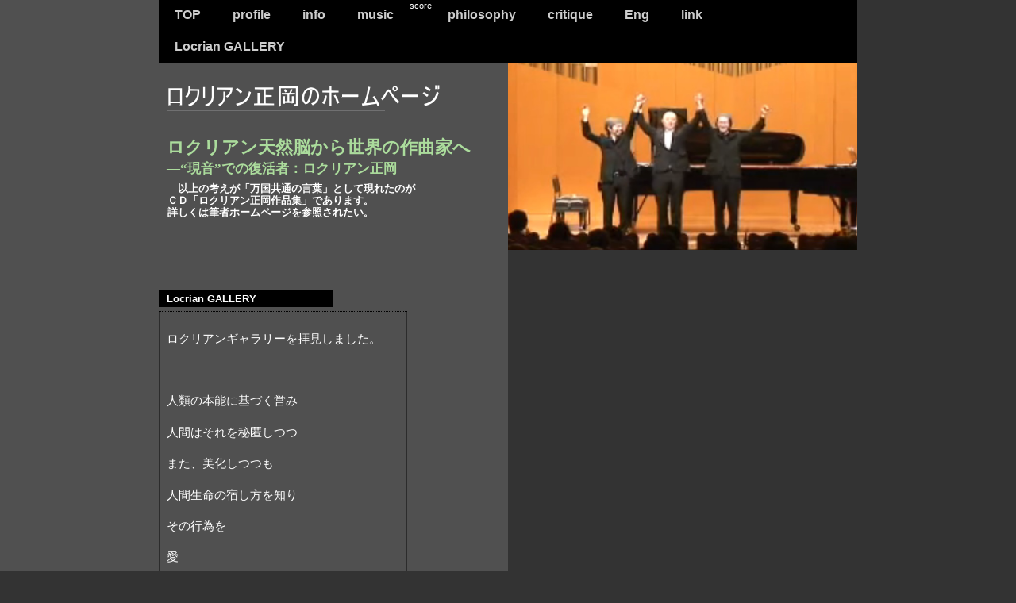

--- FILE ---
content_type: text/html
request_url: http://locriansaturn.com/my_picture.html
body_size: 23683
content:
<!DOCTYPE HTML PUBLIC "-//W3C//DTD HTML 4.01 Transitional//EN" "http://www.w3.org/TR/html4/loose.dtd">
<html lang="ja">
<head>
<meta http-equiv="Content-Type" content="text/html; charset=UTF-8">
<meta http-equiv="Content-Style-Type" content="text/css">
<meta http-equiv="Content-Script-Type" content="text/javascript">
<meta name="description" content="余ハン・ロクリアン・バッハ・デス。天然脳から世界の作曲家へ送る「ロクリアン正岡]」">
<meta name=" keywords" content="ロクリアン正岡,バッハ,正岡,天然,作曲,2ちゃんねる">
<meta name="GENERATOR" content="JustSystems Homepage Builder Version 22.0.1.0 for Windows">
<script>
  (function(i,s,o,g,r,a,m){i['GoogleAnalyticsObject']=r;i[r]=i[r]||function(){
  (i[r].q=i[r].q||[]).push(arguments)},i[r].l=1*new Date();a=s.createElement(o),
  m=s.getElementsByTagName(o)[0];a.async=1;a.src=g;m.parentNode.insertBefore(a,m)
  })(window,document,'script','//www.google-analytics.com/analytics.js','ga');

  ga('create', 'UA-55889703-1', 'auto');
  ga('send', 'pageview');

</script>

<title>リンク集</title>
<link rel="stylesheet" href="hpbparts.css" type="text/css" id="hpbparts">
<link rel="stylesheet" href="container_11E_2c_top.css" type="text/css" id="hpbcontainer">
<link rel="stylesheet" href="main_11E_2c.css" type="text/css" id="hpbmain">
<link rel="stylesheet" href="user.css" type="text/css" id="hpbuser">
</head>
<body id="hpb-template-11-05-01" class="hpb-layoutset-01">
<div id="hpb-skip"><a href="#hpb-title">本文へスキップ</a></div>
<!-- container -->
<div id="hpb-container">
  <!-- inner -->
  <div id="hpb-inner"><a href="file:///C:/Users/NEC-PCuser/Desktop/2022.05.04.jpg">2022.05.04.jpg へのリンク</a><!-- wrapper -->
    <div id="hpb-wrapper">
      <!-- page title -->
      <div id="hpb-title" style="background-image : url(mainimg_11E_0113.png);">
        <h1>ロクリアン正岡のホームページ</h1>
        <h2><font face="Arial Black" size="6" style="font-size : 200%;"><b>ロクリアン天然脳から世界の作曲家へ</b></font><font face="Arial Black" size="+1" style="font-size : 117%;"><b><br>
        </b></font><font face="Arial Black" size="5" style="font-size : 150%;">―“現音”での復活者：ロクリアン正岡</font></h2>
        <p><font color="#000000"><b><font color="#ffffff"><font face="Arial Black" size="+1" style="font-size : 117%;">―以上の考えが「万国共通の言葉」として現れたのが<br>
        ＣＤ「ロクリアン正岡作品集」であります</font><font face="Arial Black">。<br>
        </font><font face="Arial Black" size="+1" style="font-size : 117%;">詳しくは筆者ホームページを参照されたい</font><font face="Arial Black">。<br>
        <br>
        </font></font></b></font></p>
      </div>
      <!-- page title end --><!-- main -->
      <div id="hpb-main">
        <!-- toppage -->
        <div id="toppage">
          <div id="toppage-item"></div>
          <div id="toppage-news" style="text-align : left;" align="left">
            <h3><span class="en">locrian gALLERY</span></h3>
            <table border="1">
              <tbody>
                <tr>
                  <td>&nbsp;
                  <p class="MsoNormal"><span style='font-size:11.0pt;font-family:"ＭＳ ゴシック"'>ロクリアンギャラリーを拝見しました。</span><span lang="EN-US" style='font-size:11.0pt;font-family:"Arial",sans-serif'><o:p></o:p></span></p>
                  <p class=MsoNormal><span lang=EN-US style='font-size:11.0pt;font-family:"Arial",sans-serif'><o:p>&nbsp;</o:p></span></p>
                  <p class=MsoNormal><span style='font-size:11.0pt;font-family:"ＭＳ ゴシック"'>人類の本能に基づく営み</span><span
lang=EN-US style='font-size:11.0pt;font-family:"Arial",sans-serif'><o:p></o:p></span></p>
                  <p class=MsoNormal><span style='font-size:11.0pt;font-family:"ＭＳ ゴシック"'>人間はそれを秘匿しつつ</span><span
lang=EN-US style='font-size:11.0pt;font-family:"Arial",sans-serif'><o:p></o:p></span></p>
                  <p class=MsoNormal><span style='font-size:11.0pt;font-family:"ＭＳ ゴシック"'>また、美化しつつも</span><span
lang=EN-US style='font-size:11.0pt;font-family:"Arial",sans-serif'><o:p></o:p></span></p>
                  <p class=MsoNormal><span style='font-size:11.0pt;font-family:"ＭＳ ゴシック"'>人間生命の宿し方を知り</span><span
lang=EN-US style='font-size:11.0pt;font-family:"Arial",sans-serif'><o:p></o:p></span></p>
                  <p class=MsoNormal><span style='font-size:11.0pt;font-family:"ＭＳ ゴシック"'>その行為を</span><span
lang=EN-US style='font-size:11.0pt;font-family:"Arial",sans-serif'><o:p></o:p></span></p>
                  <p class=MsoNormal><span style='font-size:11.0pt;font-family:"ＭＳ ゴシック"'>愛</span><span
lang=EN-US style='font-size:11.0pt;font-family:"Arial",sans-serif'><o:p></o:p></span></p>
                  <p class=MsoNormal><span style='font-size:11.0pt;font-family:"ＭＳ ゴシック"'>と称して</span><span
lang=EN-US style='font-size:11.0pt;font-family:"Arial",sans-serif'><o:p></o:p></span></p>
                  <p class=MsoNormal><span style='font-size:11.0pt;font-family:"ＭＳ ゴシック"'>あるいは</span><span
lang=EN-US style='font-size:11.0pt;font-family:"Arial",sans-serif'><o:p></o:p></span></p>
                  <p class=MsoNormal><span style='font-size:11.0pt;font-family:"ＭＳ ゴシック"'>欲望</span><span
lang=EN-US style='font-size:11.0pt;font-family:"Arial",sans-serif'><o:p></o:p></span></p>
                  <p class=MsoNormal><span style='font-size:11.0pt;font-family:"ＭＳ ゴシック"'>と称して、</span><span
lang=EN-US style='font-size:11.0pt;font-family:"Arial",sans-serif'><o:p></o:p></span></p>
                  <p class=MsoNormal><span style='font-size:11.0pt;font-family:"ＭＳ ゴシック"'>結果として</span><span
lang=EN-US style='font-size:11.0pt;font-family:"Arial",sans-serif'><o:p></o:p></span></p>
                  <p class=MsoNormal><span style='font-size:11.0pt;font-family:"ＭＳ ゴシック"'>人間生命を宿し</span><span
lang=EN-US style='font-size:11.0pt;font-family:"Arial",sans-serif'><o:p></o:p></span></p>
                  <p class=MsoNormal><span style='font-size:11.0pt;font-family:"ＭＳ ゴシック"'>人間生命を誕生させ育み、</span><span
lang=EN-US style='font-size:11.0pt;font-family:"Arial",sans-serif'><o:p></o:p></span></p>
                  <p class=MsoNormal><span style='font-size:11.0pt;font-family:"ＭＳ ゴシック"'>個々の人生におけるかかわり合いを通して</span><span
lang=EN-US style='font-size:11.0pt;font-family:"Arial",sans-serif'><o:p></o:p></span></p>
                  <p class=MsoNormal><span style='font-size:11.0pt;font-family:"ＭＳ ゴシック"'>人生体験を積みつつ</span><span
lang=EN-US style='font-size:11.0pt;font-family:"Arial",sans-serif'><o:p></o:p></span></p>
                  <p class=MsoNormal><span style='font-size:11.0pt;font-family:"ＭＳ ゴシック"'>成長し衰え、</span><span
lang=EN-US style='font-size:11.0pt;font-family:"Arial",sans-serif'><o:p></o:p></span></p>
                  <p class=MsoNormal><span style='font-size:11.0pt;font-family:"ＭＳ ゴシック"'>ついには人生を全うし、</span><span
lang=EN-US style='font-size:11.0pt;font-family:"Arial",sans-serif'><o:p></o:p></span></p>
                  <p class=MsoNormal><span style='font-size:11.0pt;font-family:"ＭＳ ゴシック"'>たいていの人間は後世で忘れ去られていく</span><span
lang=EN-US style='font-size:11.0pt;font-family:"Arial",sans-serif'><o:p></o:p></span></p>
                  <p class=MsoNormal><span style='font-size:11.0pt;font-family:"ＭＳ ゴシック"'>しかし、</span><span
lang=EN-US style='font-size:11.0pt;font-family:"Arial",sans-serif'><o:p></o:p></span></p>
                  <p class=MsoNormal><span style='font-size:11.0pt;font-family:"ＭＳ ゴシック"'>優れた成果は継承され得る</span><span
lang=EN-US style='font-size:11.0pt;font-family:"Arial",sans-serif'><o:p></o:p></span></p>
                  <p class=MsoNormal><span style='font-size:11.0pt;font-family:"ＭＳ ゴシック"'>その中にはとりわけ芸術も含まれる</span><span
lang=EN-US style='font-size:11.0pt;font-family:"Arial",sans-serif'><o:p></o:p></span></p>
                  <p class=MsoNormal><span lang=EN-US style='font-size:11.0pt;font-family:"Arial",sans-serif'><o:p>&nbsp;</o:p></span></p>
                  <p class=MsoNormal><span style='font-size:11.0pt;font-family:"ＭＳ ゴシック"'>あたかも、</span><span
lang=EN-US style='font-size:11.0pt;font-family:"Arial",sans-serif'><o:p></o:p></span></p>
                  <p class=MsoNormal><span lang=EN-US style='font-size:11.0pt;font-family:"Arial",sans-serif'><o:p>&nbsp;</o:p></span></p>
                  <p class=MsoNormal><span style='font-size:11.0pt;font-family:"ＭＳ ゴシック"'>生まれてくる人類の一人ひとりが秘める</span><span
lang=EN-US style='font-size:11.0pt;font-family:"Arial",sans-serif'><o:p></o:p></span></p>
                  <p class=MsoNormal><span style='font-size:11.0pt;font-family:"ＭＳ ゴシック"'>深遠なる記憶の世界のように</span><span
lang=EN-US style='font-size:11.0pt;font-family:"Arial",sans-serif'><o:p></o:p></span></p>
                  <p class=MsoNormal><span lang=EN-US style='font-size:11.0pt;font-family:"Arial",sans-serif'><o:p>&nbsp;</o:p></span></p>
                  <p class=MsoNormal><span style='font-size:11.0pt;font-family:"ＭＳ ゴシック"'>そういったものを感じさせてくれるような</span><span
lang=EN-US style='font-size:11.0pt;font-family:"Arial",sans-serif'><o:p></o:p></span></p>
                  <span style='font-size:11.0pt;font-family:"ＭＳ ゴシック"'>手がかりの豊かな作品ですね</span><span
lang=EN-US style='font-size:11.0pt;font-family:"Arial",sans-serif'><o:p></o:p></span>
                  <br>
                  <br>
                  　　　　　　　　　　　　　　　　　　　　齋藤代彦
                  <p class=MsoNormal><span lang=EN-US style='font-size:11.0pt;font-family:"Arial",sans-serif'><o:p>&nbsp;</o:p></span></p>
                  </td>
                </tr>
              </tbody>
            </table>
            <br>
            <img src="2022_1_10.JPG" border="0" style="width : 598px;height : 855px;"><br>
            <br>
            <span style="font-size : 120%;">タイトル・無題１</span><br>
            <p class="MsoPlainText"><span style="font-size : 120%;">お作品拝見しました。</span><br>
            <span style="font-size : 120%;">まさに私の言うマチスおじさんと拝察しましたが</span><br>
            <span style="font-size : 120%;">マチスだけでなくピカソおじさんも入っていると存じます。</span><br>
            <br>
            <span style="font-size : 120%;">マチスは、調和、幸福感のひとですが、</span><br>
            <span style="font-size : 120%;">ピカソは、破調、挑戦の人。</span><br>
            <br>
            <span style="font-size : 120%;">この作品には、その両者が見て取れます。</span><br>
            <span style="font-size : 120%;">色彩はとても調和的な美しさを感じますが、</span><br>
            <span style="font-size : 120%;">そのテーマ、形態的要素、構図は、ピカソのそれを感じます。</span><br>
            <span style="font-size : 120%;">　　　　　　　　　　　　　　　　　　　　　　　画家：山口和男</span><br>
            <br>
            <span lang="EN-US"><o:p></o:p></span></p>
            　　
            <p><span style="font-size:11.0pt">作品楽しく拝見いたしました。画面全体のイメージが貴兄の楽曲と相通じるものがあり、やはりこれは紛れもなく貴兄独自の表現なのだと思います。<span lang="EN-US"><o:p></o:p></span></span></p>
            <p><span style='font-size:11.0pt'>個人的な感想ですが画面を横（左に<span lang=EN-US>90</span>度回転）にした方が更に良いと思います。　　　　　　　　　　　　<br>
            　　　　　　　　　　　　　　　　　　　　　画家：蛭田憲一</span></p>
            <span lang=EN-US><o:p></o:p></span><br>
            <br>
            <br>
            <br>
            <br>
            <br>
            <img src="2022_1_10a.jpg" width="780" height="546" border="0"><br>
            <p><span style="font-size:11.0pt"><br>
            タイトル：「無題１」を左の90度回転<br>
            <br>
            <br>
            <br>
            <br>
            </span><br>
            <br>
            </p>
            <table border="1">
              <tbody>
                <tr>
                  <td><br>
                  &nbsp;<br>
                  <img src="22111.JPG" width="600" height="838" border="0"></td>
                </tr>
              </tbody>
            </table>
            <span style="font-size : 120%;">タイトル：無題２</span><br>
            <br>
            <br>
            <br>
            <br>
            <br>
            <br>
            <br>
            <table border="1">
              <tbody>
                <tr>
                  <td style="height : 1086px;"><img src="220112.JPG" width="586" height="832" border="0"><br>
                  <table border="1">
                    <tbody>
                      <tr>
                        <td><span style="font-size : 120%;">タイトル：無題3</span><br>
                        <br>
                        <span style="font-size : 120%;">これは、先の作品（無題2）とは配色を異にしていますが</span><br>
                        <span style="font-size : 120%;">曲超巨大なブラックホールとの何らかの意思的つながりを持った</span><br>
                        <span style="font-size : 120%;">銀河団のフィラメントが集まってクルクル・クネクネと伸び、</span><br>
                        <span style="font-size : 120%;">やがて螺旋構造のＤＮＡを作成しようとしているようなうような</span><br>
                        <span style="font-size : 120%;">形質的な愛の意志の世界と時間軸と空間軸とで織りなされ生み出され</span><br>
                        <span style="font-size : 120%;">美的に形態化された愛の意志の世界を同時に垣間見ているようです。</span><br>
                        <span style="font-size : 120%;">　　　　　　　　　　　　　　　　　　　　　　　　　　　　　　　　齋藤代彦</span><br>
                        <br>
                        <br>
                        <br>
                        <br>
                        <br>
                        &nbsp;<br>
                        <img src="220112a.JPG" width="592" height="836" border="0"><br>
                        <br>
                        <span style="font-size : 120%;">タイトル：無題４</span><br>
                        <br>
                        <span style="font-size : 120%;">これは　何とも言えに独特の世界</span><br>
                        <span style="font-size : 120%;">思わず関してしながら笑ってしまいました。</span><br>
                        <span style="font-size : 120%;">この曼陀羅のような世界を読み解くのには</span><br>
                        <span style="font-size : 120%;">際限なく時間がかかりそうです。</span><br>
                        <span style="font-size : 120%;">それだけ、楽しみながら</span><br>
                        <span style="font-size : 120%;">イメージを多用鬼膨らませ続けることのできる作品ですね。</span><br>
                        <span style="font-size : 120%;">　　　　　　　　　　　　　　　　　　　　　　　　　　　　　齋藤代彦</span></td>
                      </tr>
                    </tbody>
                  </table>
                  </td>
                </tr>
              </tbody>
            </table>
            <br>
            <br>
            <br>
            <br>
            <br>
            <table border="1">
              <tbody>
                <tr>
                  <td>&nbsp;</td>
                </tr>
              </tbody>
            </table>
            <br>
            <table border="1">
              <tbody>
                <tr>
                  <td><img src="20220119.JPG" width="585" height="830" border="0"></td>
                </tr>
              </tbody>
            </table>
            <span style="font-size : 120%;">タイトル：無題６</span><br>
            <table border="1">
              <tbody>
                <tr>
                  <td>
                  <p class="MsoNormal"><span style='font-size:11.0pt;font-family:"ＭＳ ゴシック"'>これは、</span><span lang="EN-US" style='font-size:11.0pt;font-family:"Arial",sans-serif'><o:p></o:p></span></p>
                  <p class=MsoNormal><span style='font-size:11.0pt;font-family:"ＭＳ ゴシック"'>宇宙の回廊</span><span
lang=EN-US style='font-size:11.0pt;font-family:"Arial",sans-serif'><o:p></o:p></span></p>
                  <p class=MsoNormal><span style='font-size:11.0pt;font-family:"ＭＳ ゴシック"'>多次元構造の一体的設計図</span><span
lang=EN-US style='font-size:11.0pt;font-family:"Arial",sans-serif'><o:p></o:p></span></p>
                  <p class=MsoNormal><span style='font-size:11.0pt;font-family:"ＭＳ ゴシック"'>ニューロンのシナプス連関</span><span
lang=EN-US style='font-size:11.0pt;font-family:"Arial",sans-serif'><o:p></o:p></span></p>
                  <p class=MsoNormal><span lang=EN-US style='font-size:11.0pt;font-family:"Arial",sans-serif'><o:p>&nbsp;</o:p></span></p>
                  <p class=MsoNormal><span style='font-size:11.0pt;font-family:"ＭＳ ゴシック"'>不思議なのは</span><span
lang=EN-US style='font-size:11.0pt;font-family:"Arial",sans-serif'><o:p></o:p></span></p>
                  <p class=MsoNormal><span style='font-size:11.0pt;font-family:"ＭＳ ゴシック"'>非常に多様な奥行き（空間）を感じる絵画だと言うこと</span><span
lang=EN-US style='font-size:11.0pt;font-family:"Arial",sans-serif'><o:p></o:p></span><br>
                  <br>
                  　<br>
                  <br>
                  <br>
                  　　　　　　　　　　　　　　　　　　　　　　　　　　　　　齋藤代彦</p>
                  &nbsp;</td>
                </tr>
              </tbody>
            </table>
            <br>
            <table border="1">
              <tbody>
                <tr>
                  <td>&nbsp;<img src="20220502.jpg" width="595" height="842" border="0"></td>
                </tr>
              </tbody>
            </table>
            <span style="font-size : 120%;">タイトル：「タイル遠近法/静」（2022.05.04）</span><br>
            <table border="1">
              <tbody>
                <tr>
                  <td>&nbsp;</td>
                </tr>
              </tbody>
            </table>
            <br>
            <table border="1">
              <tbody>
                <tr>
                  <td><img src="A20220502.jpg" width="595" height="842" border="0">&nbsp;</td>
                </tr>
              </tbody>
            </table>
            <span style="font-size : 120%;">タイトル：「タイル遠近法/動」（2022.05.24）</span><br>
            <table border="1">
              <tbody>
                <tr>
                  <td>&nbsp;</td>
                </tr>
              </tbody>
            </table>
            <br>
            <br>
            <br>
            <br>
            <br>
            <br>
            <br>
            <br>
            <br>
            <br>
            <br>
            <br>
            <br>
            <br>
            <br>
            <br>
            <br>
            <br>
            <br>
            <br>
            <br>
            <br>
            <br>
            <br>
            <br>
            <br>
            <br>
            <br>
            <br>
            <br>
            <br>
            <br>
            <br>
            <br>
            <br>
            <br>
            <br>
            <br>
            <br>
            <br>
            <br>
            <br>
            <br>
            <br>
            <br>
            <br>
            <br>
            <br>
            <br>
            <br>
            <br>
            <br>
            <br>
            <br>
            <br>
            <br>
            <br>
            <br>
            <br>
            <br>
            <br>
            <br>
            <br>
            <br>
            <br>
            <br>
            <br>
            <br>
            <br>
            <br>
            <br>
            <br>
            <br>
            <br>
            <br>
            <br>
            <br>
            <br>
            <br>
            <br>
            <br>
            <br>
            <br>
            <br>
            <br>
            <br>
            <br>
            <br>
            <br>
            <br>
            <br>
            <br>
            <font size="-1"><br>
            </font>
          </div>
        </div>
        <!-- toppage end -->
      </div>
      <!-- main end -->
    </div>
    <!-- wrapper end --><!-- navi -->
    <div id="hpb-nav" style="height : 80px;">
      <h3 class="hpb-c-index">ナビゲーション</h3>
      <ul>
        <li id="menu01"><a href="index.html">TOP</a> 
        <li id="menu02"><a href="profiel.html"><span class="en">profile</span></a> 
        <li id="menu03"><a href="info3.html"><span class="en">info</span></a> 
        <li><a href="music.html"><span class="en">music</span></a> 
        <li>score 
        <li><a href="phirosophy.html"><span class="en">philosophy</span></a> 
        <li><a href="critiqure.html">critique</a> 
        <li>
        <li><a href="english.html">Eng</a> 
        <li><a href="link.html">link</a> 
        <li><a href="my_picture.html">Locrian GALLERY</a> 
        <li>
      </ul>
    </div>
  </div>
  <!-- inner end --><!-- footer -->
  <div id="hpb-footerMain">copyright&copy;2014&nbsp;Locrian MASAOKA&nbsp;rights&nbsp;reserved. </div>
  <div id="footerExtra1">
    <div id="pagetop">
      <table border="1">
        <tbody>
          <tr>
            <td>&nbsp;</td>
          </tr>
        </tbody>
      </table>
      <a href="#hpb-container"><br>
      <br>
      <br>
      <br>
      <br>
      <br>
      <br>
      <br>
      <br>
      <br>
      <br>
      <br>
      <br>
      <br>
      <br>
      <br>
      <br>
      <br>
      <br>
      <br>
      <br>
      <br>
      <br>
      <br>
      <br>
      <br>
      <br>
      <br>
      <br>
      <br>
      <br>
      <br>
      <br>
      <br>
      <br>
      <br>
      <br>
      <br>
      <br>
      <br>
      <br>
      <br>
      このページの先頭へ</a></div>
    <br>
    <br>
    <br>
    <table border="1">
      <tbody>
        <tr>
          <td>&nbsp;</td>
        </tr>
      </tbody>
    </table>
    <br>
  </div>
  <!-- footer end -->
</div>
<!-- container end --></body>
</html>

--- FILE ---
content_type: text/css
request_url: http://locriansaturn.com/container_11E_2c_top.css
body_size: 3683
content:
@charset "Shift_JIS";

/* 要素リセット */
body{
    margin: 0;
    padding: 0;
    text-align: center;
    font-size: 75%;
    font-family: 'メイリオ' ,Meiryo, 'ヒラギノ角ゴ Pro W3' , 'Hiragino Kaku Gothic Pro' , 'ＭＳ Ｐゴシック' , 'Osaka' ,sans-serif;
    color: #ffffff; /* 標準文字色 */
    background-color: #333333;
    background-image : url(bg_11E_01.png);
    background-position: top center;
    background-repeat: repeat-y;
}
/* Safari用ハック 文字サイズ調整 */
/*\*/
html:\66irst-child body{
    font-size: 70%;
}
/* end */

img{
    border-top: 0;
    border-right: 0;
    border-bottom: 0;
    border-left: 0;
}

/*--------------------------------------------------------
  レイアウト設定
--------------------------------------------------------*/
#hpb-container{
    width: 880px;
    margin-top: -1px;
    margin-right: auto;
    margin-bottom: 0;
    margin-left: auto;
    position: relative;
    background-image : url(bg_11E_01.png);
    background-position: top center;
    background-repeat: repeat-y;
}

#hpb-header
{
}

#hpb-inner{
    margin-top: 0;
    margin-right: auto;
    margin-bottom: 0;
    margin-left: auto;
    padding-top: 40px;
    position: relative;
}

#hpb-inner:after{
    content: ".";
    clear: both;
    height: 0;
    display: block;
    visibility: hidden;
}

#hpb-wrapper{
    position: relative;
}

#hpb-title{
    width: 100%;
    height : 291px;
    background-image : url(mainimg_11E_01.png);
    background-position: top right;
    background-repeat: no-repeat;
    text-align: left;
}

#hpb-main{
    padding-top: 20px;
    margin-top: 0;
    position: relative;
}

#toppage-item{
    width: 440px;
    float: right;
    margin-top: 0;
    margin-right: 0;
    margin-left: 0;
}

* html #toppage-item{
    width: 445px; /* for ie6 */
}

#toppage-news{
    width: 430px;
    float: left;
}

#toppage-info{
    width : 411px;
    float: left;
}


#hpb-footer{
    clear: both;
    margin-top: 0;
    margin-right: auto;
    margin-bottom: 0;
    margin-left: auto;
    padding-bottom: 50px;
    padding-top: 50px;
}

#hpb-nav{
    position: absolute;
    top: 0px;
    left: 0px;
    height: 40px;
    overflow: hidden;
    background-color: #000000;
    width: 880px;
    text-align: left;
}

* html #hpb-nav{
    left: -440px; /* for ie6 */
}


/*--------------------------------------------------------
  デザイン設定
--------------------------------------------------------*/
/* 背景設定 */

/* コンテンツ配置領域 */



/* ナビゲーション */
#hpb-nav ul{
    margin-top: 0;
    margin-right: 0;
    margin-bottom: 0;
    margin-left: 0;
    padding-top: 0;
    padding-right: 0;
    padding-bottom: 0;
    padding-left: 0;
    list-style-type: none;
}

#hpb-nav ul:after{
    content: ".";
    clear: both;
    height: 0;
    display: block;
    visibility: hidden;
}

#hpb-nav li{
    display: inline;
    height: 40px;
    overflow: hidden;
    float: left;
}

* html #hpb-nav li{
    width: 100px; /* for ie6 */
}

*:first-child + html #hpb-nav li{
    width: 100px; /* for ie7 */
}

#hpb-nav li a{
    display: block;
    height: 40px;
    font-size: 16px;
    font-weight: bold;
    line-height: 36px;
    padding-left: 20px;
    padding-right: 20px;
}

#hpb-nav li span.en
{
}

#hpb-nav li span.ja
{
}


#hpb-nav a:link{
    color: #CCCCCC;
    text-decoration: none;
}
#hpb-nav a:visited{
    color: #CCCCCC;
    text-decoration: none;
}
#hpb-nav a:hover{
    color: #ffffff;
    text-decoration: none;
}
#hpb-nav a:active{
    color: #ffffff;
    text-decoration: none;
}

/*--------------------------------------------------------
  共通パーツデザイン設定
--------------------------------------------------------*/




--- FILE ---
content_type: text/css
request_url: http://locriansaturn.com/main_11E_2c.css
body_size: 7782
content:
@charset "Shift_JIS";

/*--------------------------------------------------------
  共通レイアウトパーツ設定
--------------------------------------------------------*/
/* ヘッダー内パーツ */
#hpb-headerMain
{
}

#hpb-headerMain h1
{
}

#hpb-headerLogo
{
}

#hpb-headerLogo a
{
}

#hpb-headerExtra1
{
}

#hpb-headerExtra1 p.tel
{
    /* 電話番号の文字設定 */
}

#hpb-headerExtra1 p.tel span
{
    /* 電話番号の「TEL」文字設定 */
}

#hpb-headerExtra1 p.address
{
    /* 住所文字設定 */
}

#hpb-headerExtra2
{
}

/* フッター内パーツ */
#hpb-footerMain{
    width: 430px;
    float: right;
}

#hpb-footerMain p{
    /* コピーライト文字設定 */
    text-align: right;
    font-weight: bold;
}

#hpb-footerLogo
{
}

#hpb-footerExtra1{
    width: 430px;
    float: left;
    text-align: left;
}

#hpb-footerExtra2
{
}

/* サイドブロック内パーツ */

/* バナー */
#banner
{
}


/*--------------------------------------------------------
  ナビゲーションデザイン設定
--------------------------------------------------------*/

#hpb-nav li a
{
    /* ナビゲーション文字設定 */
}


/*--------------------------------------------------------
  基本パーツデザイン設定
--------------------------------------------------------*/

/* リンク文字色 */
a:link{
    color: #ABDC9C;
    text-decoration: underline;
}
a:visited{
    color: #ABDC9C;
    text-decoration: underline;
}
a:hover{
    color: #9FD5F4;
    text-decoration: none;
}
a:active{
    color: #9FD5F4;
    text-decoration: none;
}

#hpb-skip{
    /* ヘッダースキップの非表示 */
    height: 1px;
    margin: 0;
    padding: 0;
    overflow: hidden;
    text-indent: -9999px;
}

p{
    margin-top: 0.5em;
    margin-bottom: 2em;
    padding-right: 0.1em;
    padding-left: 0.1em;
    line-height: 1.2;
    text-align: left;
}

p.large{
    font-weight: bold;
}
p.indent{
    padding-left: 15px;
}

.left{
    float: left;
}
.right{
    float: right;
}

hr{
    width: 100%;
    height: 1px;
    margin-top: 10px;
    margin-right: auto;
    margin-bottom: 20px;
    margin-left: auto;
    padding-top: 0;
    padding-right: 0;
    padding-bottom: 0;
    padding-left: 0;
    clear: both;
    border-top-width: 1px;
    border-top-style: none;
    border-right-width: 1px;
    border-right-style: none;
    border-left-width: 1px;
    border-left-style: none;
    color: #000000;
    border-bottom-width: 1px;
    border-bottom-style: none;
}

h3.hpb-c-index{
    height: 1px;
    margin: 0;
    padding: 0;
    overflow: hidden;
    text-indent: -9999px;
    background: none;
}

h3{
    width: 220px;
    margin-top: 0;
    margin-right: auto;
    margin-bottom: 0;
    margin-left: 0;
    padding-top: 3px;
    padding-bottom: 3px;
    background-color: #000000;
    font-size: 1.2em;
    text-align: left;
    text-transform: capitalize;
}

h3 span{
    padding-left: 10px;
}
h3 span.ja{
    display: none;
}

h4{
    margin-top: 0;
    margin-right: auto;
    margin-bottom: 0;
    margin-left: auto;
    padding-top: 5px;
    padding-right: 5px;
    padding-bottom: 2px;
    padding-left: 5px;
    text-align: left;
    font-size: 1.2em;
    line-height: 1.2;
    color: #ffffff;
    font-weight: bold;
}

h5{
    margin-top: 0;
    margin-bottom: 0;
    padding-left: 10px;
    text-align: left;
    font-size: 1.1em;
    line-height: 1.5;
    font-weight: normal;
    color: #C6E6F9;
}

table{
    margin-top: 5px;
    margin-right: auto;
    margin-bottom: 5px;
    margin-left: 0;
    border-collapse: collapse;
    border-top-width: 1px;
    border-top-style: dotted;
    border-top-color: #000000;
}

table th{
    padding-top: 8px;
    padding-right: 15px;
    padding-bottom: 8px;
    padding-left: 8px;
    text-align: left;
    background-color: #333333;
    border-bottom-width: 1px;
    border-bottom-style: dotted;
    border-bottom-color: #000000;
}

table td{
    padding-top: 8px;
    padding-right: 15px;
    padding-bottom: 8px;
    padding-left: 8px;
    text-align: left;
    border-bottom-width: 1px;
    border-bottom-style: dotted;
    border-bottom-color: #000000;
}

/* フォームパーツ設定 */
input.button{
    margin-top: 10px;
    margin-bottom: 15px;
}

textarea{
    width: 380px;
    height: 200px;
}

input.l{
    width: 380px;
}
input.m{
    width: 250px;
}
input.s{
    width: 50px;
}


/* メインコンテンツ内基本パーツ */

#hpb-main ul{
    margin-top: 0;
    margin-right: 0;
    margin-bottom: 0;
    margin-left: 0;
    padding-top: 0;
    padding-right: 0;
    padding-bottom: 0;
    padding-left: 0;
    list-style-type: none;
}

#hpb-main ul li{
    text-align: left;
    line-height: 1.4;
    padding-top: 6px;
    padding-right: 10px;
    padding-bottom: 6px;
    padding-left: 10px;
    border-bottom-width: 1px;
    border-bottom-style: dotted;
    border-bottom-color: #000000;
}

#hpb-main dl{
    margin-top: 0;
    margin-right: 0;
    margin-bottom: 20px;
    margin-left: 0;
    padding-top: 0;
    padding-right: 0;
    padding-bottom: 0;
    padding-left: 0;
}

#hpb-main dt{
    float: left;
    margin-top: 0;
    margin-right: 0;
    margin-bottom: 0;
    margin-left: 0;
    text-align: left;
    line-height: 16px;
    min-height: 16px;
    font-weight: normal;
    width: 170px !important;
    padding-top: 6px;
    padding-right: 0;
    padding-bottom: 6px;
    padding-left: 10px;
    color: #C6E6F9;
    font-weight: normal;
}

#hpb-main dd{
    margin-top: 0;
    margin-right: 0;
    margin-bottom: 0;
    margin-left: 0;
    padding-top: 6px;
    padding-right: 0;
    padding-bottom: 6px;
    text-align: left;
    line-height: 15px;
    min-height: 16px;
    padding-left: 180px;
    color: #ffffff;
    border-bottom-width: 1px;
    border-bottom-style: dotted;
    border-bottom-color: #000000;
}

*:first-child + html #hpb-main dd{
    height: 1%; /* for IE7 */
    padding-left: 0px;
}

* html #hpb-main dd{
    height: 1%; /* for IE6 */
    padding-left: 0px;
}

#hpb-main dl:after{
    content: ".";
    clear: both;
    height: 0;
    display: block;
    visibility: hidden;
}

#hpb-main img.left{
    margin-top: 5px;
    margin-right: 20px;
    margin-bottom: 10px;
    float: left;
}

#hpb-main img.right{
    margin-top: 5px;
    margin-bottom: 10px;
    margin-left: 20px;
    float: right;
}

#pagetop{
    margin-top: 10px;
    margin-right: auto;
    margin-bottom: 0;
    margin-left: auto;
    text-align: right;
}

#pagetop a{
    /* ページの先頭へのリンク設定 */
    display: block;
    margin-left: 0;
    margin-right: auto;
    width: 140px;
    height: 12px;
    overflow: hidden;
    background-image : url(returnTop_11E.png);
    background-position: top left;
    background-repeat: no-repeat;
    text-align: left;
    text-indent: -9999px;
}



/* トップページ デザイン定義 */
#hpb-title h1{
    margin-top: 0;
    margin-left: 10px;
    margin-right: auto;
    margin-bottom: 30px;
    padding-top: 0;
    padding-bottom: 0;
    width : 400px;
    overflow: hidden;
    text-indent: -9999px;
    height: 85px;
    background-image : url(logo_11E.png);
    background-position: bottom left;
    background-repeat: no-repeat;
}

#hpb-title h2{
    margin-top: 0;
    margin-bottom: 0.5em;
    font-size: 1em;
    color: #ABDC9C;
    text-align: left;
    line-height: 1.4;
    width: 410px;
    margin-left: 10px;
}

#hpb-title p{
    width: 410px;
    margin-left: 10px;
}

#toppage-item div.item{
    width: 210px;
    margin-top: 0;
    margin-left: 5px;
    margin-right: 5px;
    margin-bottom: 10px;
    float: left;
    background: #000000;
    text-align: center;
    padding-top: 5px;
}

#toppage-item p{
    padding-left: 5px;
    padding-right: 5px;
    margin-top: 0;
    margin-bottom: 1em;
}

#toppage-info h4{
    padding-top: 10px;
    padding-left: 10px;
}

#toppage-info p{
    padding-left: 10px;
    padding-right: 10px;
}


--- FILE ---
content_type: text/css
request_url: http://locriansaturn.com/user.css
body_size: 1216
content:
@charset "Shift_JIS";

/*--------------------------------------------------------
  フルCSSプロフェッショナルテンプレート部品設定
--------------------------------------------------------*/

.hpb-parts-cnt-style
{
    border-color: #000000;
    text-align: left;
}

.hpb-parts-hl-style
{
    margin: 0px;
    padding: 8px 5px 0.2em;
    background-image: none;
    border-color: #ffffff;
    width: auto;
    height: auto;
}

.hpb-parts-cbox-style
{
    border-color: #000000;
}

.hpb-parts-img-02
{
    background-color: #000000;
}

.hpb-parts-hr-style
{
    border-color: #000000;
}

.hpb-parts-pbox-style
{
    background-color: #000000;
    border-color: #ffffff;
    color: #ffffff;
}
.hpb-parts-pbox-style h4
{
    margin: 0px;
    padding: 0px;
    background-image: none;
    display: block;
}

.hpb-parts-blist-style
{
    border-color: #000000;
}
a.hpb-parts-blist-style:link
{
    color: #ffffff;
}
a.hpb-parts-blist-style:visited
{
    color: #ffffff;
}
a.hpb-parts-blist-style:hover
{
    color: #000000;
}
a.hpb-parts-blist-style:active
{
    color: #000000;
}

/*--------------------------------------------------------
  ユーザー設定スタイル
--------------------------------------------------------*/


--- FILE ---
content_type: text/plain
request_url: https://www.google-analytics.com/j/collect?v=1&_v=j102&a=39963170&t=pageview&_s=1&dl=http%3A%2F%2Flocriansaturn.com%2Fmy_picture.html&ul=en-us%40posix&dt=%E3%83%AA%E3%83%B3%E3%82%AF%E9%9B%86&sr=1280x720&vp=1280x720&_u=IEBAAEABAAAAACAAI~&jid=218022883&gjid=1598195363&cid=1708471558.1770146397&tid=UA-55889703-1&_gid=2002220622.1770146397&_r=1&_slc=1&z=537475955
body_size: -286
content:
2,cG-706DRGTDL1